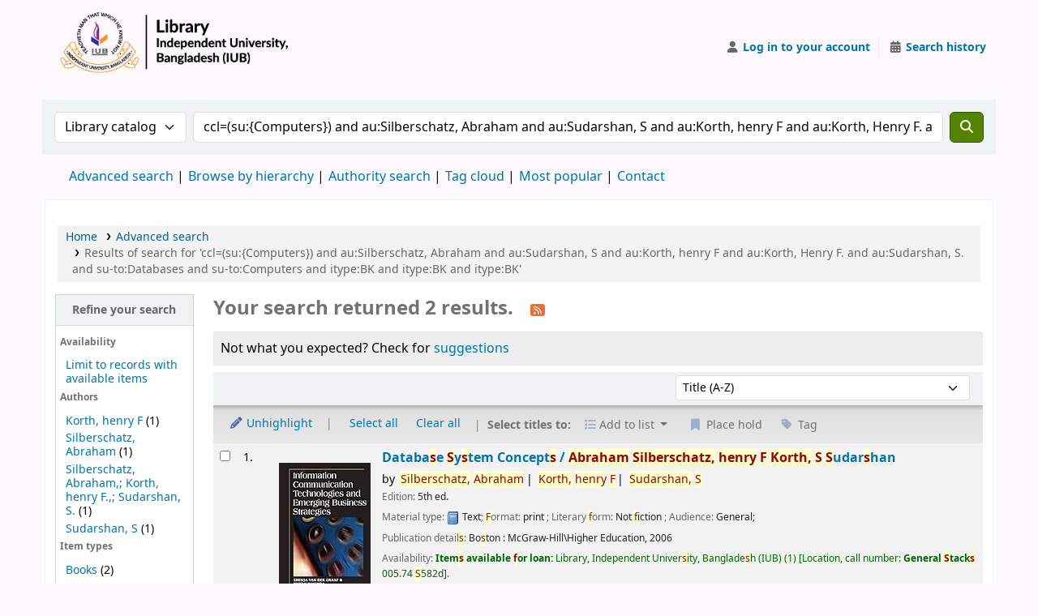

--- FILE ---
content_type: text/javascript
request_url: https://opac.iub.edu.bd/opac-tmpl/bootstrap/js/show-password-toggle_25.0504000.js
body_size: 517
content:
function create_show_password_toggle(loop_counter) {
    const container = document.createElement("div");
    container.className = "show-password-toggle";

    const checkbox = document.createElement("input");
    checkbox.type = "checkbox";
    checkbox.className = "show-password-toggle-checkbox";
    checkbox.id = `show-password-toggle-checkbox-${loop_counter}`;

    const label = document.createElement("label");
    label.className = "show-password-toggle-label";
    label.htmlFor = checkbox.id;
    label.textContent = " " + __("Show password");

    container.appendChild(checkbox);
    container.appendChild(label);

    return container;
}

document.addEventListener("DOMContentLoaded", function () {
    const local_logins = document.querySelectorAll(".local-login");
    local_logins.forEach((local_login, i) => {
        let show_password_toggle_node = create_show_password_toggle(i);
        local_login
            .querySelector("input[type='password']")
            .after(show_password_toggle_node);
        const password_field = local_login.querySelector(
            "#password,#mpassword"
        );
        const toggle_box = local_login.querySelector(
            "input.show-password-toggle-checkbox"
        );
        if (password_field && toggle_box) {
            toggle_box.addEventListener("click", function (ev) {
                if (password_field.type === "password") {
                    password_field.type = "text";
                } else {
                    password_field.type = "password";
                }
            });
        }
    });
});
